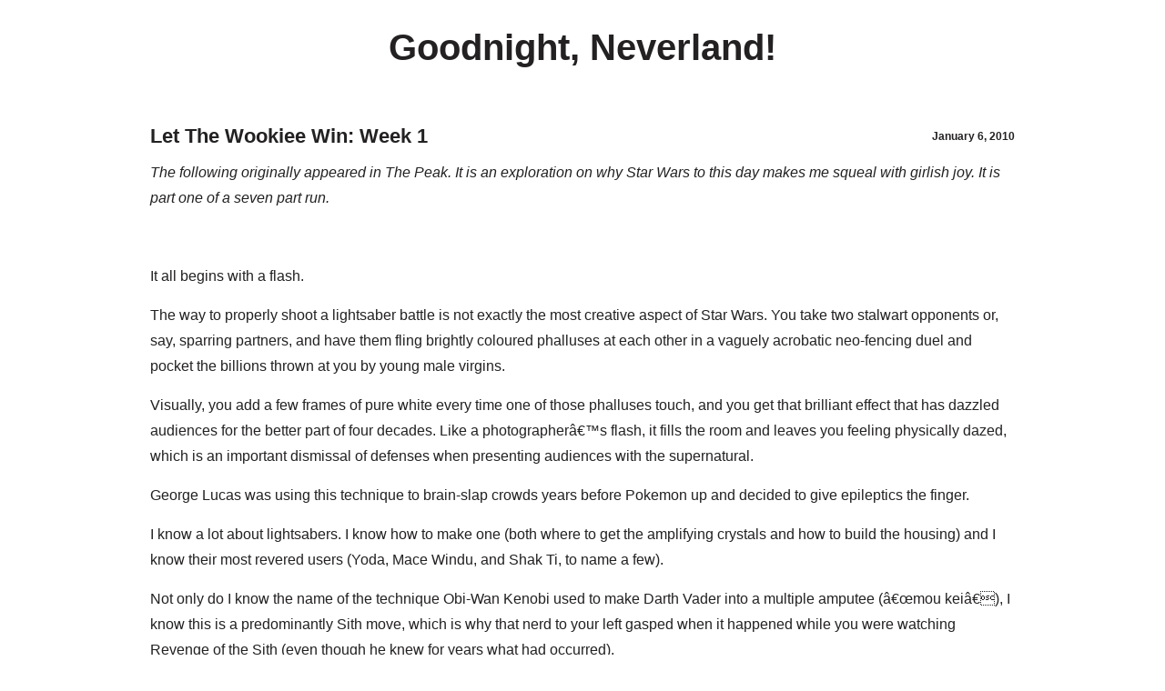

--- FILE ---
content_type: text/html; charset=UTF-8
request_url: http://www.goodnightneverland.com/?tag=dead-poets
body_size: 4425
content:
<!DOCTYPE html PUBLIC "-//W3C//DTD XHTML 1.0 Transitional//EN" "http://www.w3.org/TR/xhtml1/DTD/xhtml1-transitional.dtd">
<html xmlns="http://www.w3.org/1999/xhtml" lang="en-US">
<head profile="http://gmpg.org/xfn/11">
	<title>dead poets | Goodnight, Neverland!</title>
	<meta http-equiv="Content-Type" content="text/html; charset=UTF-8" />	
	<meta name="viewport" content="width=device-width" />
	<link rel="pingback" href="http://www.goodnightneverland.com/xmlrpc.php" />
    <title>dead poets &#8211; Goodnight, Neverland!</title>

<!-- All in One SEO Pack 2.3.5.1 by Michael Torbert of Semper Fi Web Design[-1,-1] -->
<meta name="keywords" itemprop="keywords" content="column,dead poets,let the wookiee win,perpetual virginity,star wars,the peak,wookiee" />

<link rel="canonical" href="http://www.goodnightneverland.com/?tag=dead-poets" />
<!-- /all in one seo pack -->
<link rel="alternate" type="application/rss+xml" title="Goodnight, Neverland! &raquo; Feed" href="http://www.goodnightneverland.com/?feed=rss2" />
<link rel="alternate" type="application/rss+xml" title="Goodnight, Neverland! &raquo; dead poets Tag Feed" href="http://www.goodnightneverland.com/?feed=rss2&#038;tag=dead-poets" />
		<script type="text/javascript">
			window._wpemojiSettings = {"baseUrl":"https:\/\/s.w.org\/images\/core\/emoji\/72x72\/","ext":".png","source":{"concatemoji":"http:\/\/www.goodnightneverland.com\/wp-includes\/js\/wp-emoji-release.min.js?ver=4.5.33"}};
			!function(e,o,t){var a,n,r;function i(e){var t=o.createElement("script");t.src=e,t.type="text/javascript",o.getElementsByTagName("head")[0].appendChild(t)}for(r=Array("simple","flag","unicode8","diversity"),t.supports={everything:!0,everythingExceptFlag:!0},n=0;n<r.length;n++)t.supports[r[n]]=function(e){var t,a,n=o.createElement("canvas"),r=n.getContext&&n.getContext("2d"),i=String.fromCharCode;if(!r||!r.fillText)return!1;switch(r.textBaseline="top",r.font="600 32px Arial",e){case"flag":return r.fillText(i(55356,56806,55356,56826),0,0),3e3<n.toDataURL().length;case"diversity":return r.fillText(i(55356,57221),0,0),a=(t=r.getImageData(16,16,1,1).data)[0]+","+t[1]+","+t[2]+","+t[3],r.fillText(i(55356,57221,55356,57343),0,0),a!=(t=r.getImageData(16,16,1,1).data)[0]+","+t[1]+","+t[2]+","+t[3];case"simple":return r.fillText(i(55357,56835),0,0),0!==r.getImageData(16,16,1,1).data[0];case"unicode8":return r.fillText(i(55356,57135),0,0),0!==r.getImageData(16,16,1,1).data[0]}return!1}(r[n]),t.supports.everything=t.supports.everything&&t.supports[r[n]],"flag"!==r[n]&&(t.supports.everythingExceptFlag=t.supports.everythingExceptFlag&&t.supports[r[n]]);t.supports.everythingExceptFlag=t.supports.everythingExceptFlag&&!t.supports.flag,t.DOMReady=!1,t.readyCallback=function(){t.DOMReady=!0},t.supports.everything||(a=function(){t.readyCallback()},o.addEventListener?(o.addEventListener("DOMContentLoaded",a,!1),e.addEventListener("load",a,!1)):(e.attachEvent("onload",a),o.attachEvent("onreadystatechange",function(){"complete"===o.readyState&&t.readyCallback()})),(a=t.source||{}).concatemoji?i(a.concatemoji):a.wpemoji&&a.twemoji&&(i(a.twemoji),i(a.wpemoji)))}(window,document,window._wpemojiSettings);
		</script>
		<style type="text/css">
img.wp-smiley,
img.emoji {
	display: inline !important;
	border: none !important;
	box-shadow: none !important;
	height: 1em !important;
	width: 1em !important;
	margin: 0 .07em !important;
	vertical-align: -0.1em !important;
	background: none !important;
	padding: 0 !important;
}
</style>
<link rel='stylesheet' id='wpt-twitter-feed-css'  href='http://www.goodnightneverland.com/wp-content/plugins/wp-to-twitter/css/twitter-feed.css?ver=4.5.33' type='text/css' media='all' />
<link rel='stylesheet' id='-style-css'  href='http://www.goodnightneverland.com/wp-content/themes/white-paper/style.css?ver=4.5.33' type='text/css' media='all' />
<link rel='https://api.w.org/' href='http://www.goodnightneverland.com/?rest_route=/' />
<link rel="EditURI" type="application/rsd+xml" title="RSD" href="http://www.goodnightneverland.com/xmlrpc.php?rsd" />
<link rel="wlwmanifest" type="application/wlwmanifest+xml" href="http://www.goodnightneverland.com/wp-includes/wlwmanifest.xml" /> 
<meta name="generator" content="WordPress 4.5.33" />
</head>

<body class="archive tag tag-dead-poets tag-154">


	<div class="main-head">
		<div class="main">
<div class="hdr1">
	            <div class="sidebar-head-1 span2">
	                	            </div>
</div>
			<div class="hdr1">


				<div class="head">
								<h5 class="site-title"><a href="http://www.goodnightneverland.com/">Goodnight, Neverland!</a></h5>
				<h6 class="site-description"></h6>

				</div>
				




				</div>


			</div>
	</div>

		</div>

<div class="main">
	<div class="content-main">   

		<div class="content">
										<div class="post-259 post type-post status-publish format-standard hentry category-stuffiwilladmitiwrote tag-column tag-dead-poets tag-let-the-wookiee-win tag-perpetual-virginity tag-star-wars tag-the-peak tag-wookiee">
			<div class="post-main">
				<h1><a href="http://www.goodnightneverland.com/?p=259">Let The Wookiee Win: Week 1</a> <span><a href="http://www.goodnightneverland.com/?p=259">January 6, 2010</a></span></h1>
				<div class="post">
					<a href="http://www.goodnightneverland.com/?p=259"></a>
					<p><em>The following originally appeared in The Peak. It is an exploration on why Star Wars to this day makes me squeal with girlish joy. It is part one of a seven part run.</em></p>
<p><em><br />
</em></p>
<p>It all begins with a flash.</p>
<p>The way to properly shoot a lightsaber battle is not exactly the most creative aspect of Star Wars. You take two stalwart opponents or, say, sparring partners, and have them fling brightly coloured phalluses at each other in a vaguely acrobatic neo-fencing duel and pocket the billions thrown at you by young male virgins.</p>
<p>Visually, you add a few frames of pure white every time one of those phalluses touch, and you get that brilliant effect that has dazzled audiences for the better part of four decades. Like a photographerâ€™s flash, it fills the room and leaves you feeling physically dazed, which is an important dismissal of defenses when presenting audiences with the supernatural.</p>
<p>George Lucas was using this technique to brain-slap crowds years before Pokemon up and decided to give epileptics the finger.</p>
<p>I know a lot about lightsabers. I know how to make one (both where to get the amplifying crystals and how to build the housing) and I know their most revered users (Yoda, Mace Windu, and Shak Ti, to name a few).</p>
<p>Not only do I know the name of the technique Obi-Wan Kenobi used to make Darth Vader into a multiple amputee (â€œmou keiâ€), I know this is a predominantly Sith move, which is why that nerd to your left gasped when it happened while you were watching Revenge of the Sith (even though he knew for years what had occurred).</p>
<p>I also know that itâ€™s unlikely The Holy Trilogy would have had the same global impact it did without them.</p>
<p>This information serves no real purpose. It wonâ€™t help me seduce a woman, provide for a family, or find gainful employment. But lightsabers are probably one of the most important parts of my life and of the lives of millions around the planet.</p>
<p>A long, long time ago, Robin Williams grabbed his nuts and said poets were way more important than lawyers and doctors. Though he had a lusty preoccupation with Langston Hughes and likely meant that the works of the Western canon were a touch more steeped in value than the Millennium Falcon, the Dead Poet founder was making an excellent point on the value of (dare I say it: pop) culture in a societal landscape that expects such things to be abandoned when entering adulthood.</p>
<p>Though I doubt he expected his students to jump up on a desk and yell â€œO Captain my Captain many Bothans died to bring us this information,â€ the sentiment applies.</p>
<p>Itâ€™s a worldwide flash. A single relative frame against the exorbitantly long reel of time that everyone can see, filling the room and dazzling them in a language of light and sound. Star Wars is an international handshake and an embodiment of our collective thoughts about morality, relationships, and war.</p>
<p>Itâ€™s as accessible to those who have no idea what a Holocron is, as it is to those who have read their share of sapphic Force erotica. If civilization collapsed tomorrow it would still be relevant: its archetypes and lessons are as universal as any Bible, plus Ewoks.</p>
<p>In fact, everything worth knowing, you can learn fromÂ Star Wars.Â And over the coming semester, I aim to prove it.</p>
<div class="more-link"><a href="http://www.goodnightneverland.com/?p=259" title="Let The Wookiee Win: Week 1">Read more...</a></div>
					<span class="entry-comments"><span>Comments Off<span class="screen-reader-text"> on Let The Wookiee Win: Week 1</span></span></span>
					<div class="categories"><div class="tagi">Tags: <a href="http://www.goodnightneverland.com/?tag=column" rel="tag">column</a>, <a href="http://www.goodnightneverland.com/?tag=dead-poets" rel="tag">dead poets</a>, <a href="http://www.goodnightneverland.com/?tag=let-the-wookiee-win" rel="tag">let the wookiee win</a>, <a href="http://www.goodnightneverland.com/?tag=perpetual-virginity" rel="tag">perpetual virginity</a>, <a href="http://www.goodnightneverland.com/?tag=star-wars" rel="tag">star wars</a>, <a href="http://www.goodnightneverland.com/?tag=the-peak" rel="tag">the peak</a>, <a href="http://www.goodnightneverland.com/?tag=wookiee" rel="tag">wookiee</a></div>	Categories: <a href="http://www.goodnightneverland.com/?cat=70" rel="category">Official Works</a></div>
				</div>
			</div> 
			</div> 
			

								<div class="navigation">
							<div class="alignleft"></div>
							<div class="alignright"></div>
						</div>
											</div>
</div>
</div>
<div class="afooter">
	<div class="container">
		<div class="sidebar-box">
		        <!--widgets-->
	        <div class="row">
	            <div class="sidebar-footer1 span2">
	                	            </div>

	            <div class="sidebar-footer2 span2">
	                	            </div>

	            <div class="sidebar-footer3 span2">
	                	            </div>
	        </div>


		</div>
					
		<div class="row">
	            <div class="sidebar-footer4 span2">
	                	            </div>
		</div>


	</div>


</div>

		<div class="footer">
				<div class="footertext">
					Powered by <a href="http://wordpress.org" target="_blank">WordPress</a>. White Paper. <a href="http://justpx.com/" target="_blank">JustPX</a> 
				</div>
				<div class="mlogo">
					<div class="sidebar-footer5 span2">
											</div>
				</div>		
		</div>






	<script type='text/javascript' src='http://www.goodnightneverland.com/wp-includes/js/wp-embed.min.js?ver=4.5.33'></script>
</body>
</html>

--- FILE ---
content_type: text/css
request_url: http://www.goodnightneverland.com/wp-content/themes/white-paper/style.css?ver=4.5.33
body_size: 10089
content:
/*  
 * Theme Name: White Paper
 * Theme URI: http://justpx.com/product/white-paper/
 * Version: 1.9.6
 * Author: JustPX
 * Author URI: http://justpx.com/
 * Description: Light, easy-to-use, functional template White Paper is perfect for personal blogging.
 * White Paper WordPress Theme, Copyright 2015 JustPX
 * White Paper is distributed under the terms of the GNU GPL
 * Tags: white, one-column, translation-ready
 * Text Domain: white-paper
 * License: GNU General Public License v3.0
 * License URI: http://www.gnu.org/copyleft/gpl.html
*/

@charset "utf-8";

*{
	margin:0; 
	padding:0;
}
body{
	background:#fff;
	color: #232122;
	font-family: 'Open Sans',sans-serif;
	font-weight: 400;
}

a{
	color: #232122;
}
a:hover{
	color: #2ab4ed;
}





/* HEADER 
===================================================================*/		
.main{
	width:960px; 
	margin:0 auto;
}	
.main-head{
	margin:0 auto;
}	

.main2{
	border-top: 1px solid #e6e6e6;
	border-bottom: 1px solid #e6e6e6;
}
.main3{
	background: #1f2124;

}


.main4{
	width:960px; 
	margin:0 auto;
	min-height: 30px;
}	

.hdr1{

}
.hdr1::after {
    content: '';
    width: 100%;
    display: inline-block;
}
.hdr1 .sidebar-search{
	margin: 0px 0 20px 0;
	float: right;
}
.hdr1 > div {
    height: 100%;
    float: left;
	min-height: 70px;
}

.head img{
	margin-bottom: 10px;
}
.site-description{
	margin-bottom: 8px;
    text-align: center;
}

.head{
	height:100%;
	padding: 30px 0 0px 0;
	margin:0px 0;
	width: 960px;
	margin-right: 20px;
}
.head a{	
	font-size: 40px;
	text-decoration:none; 
    width: 960px;
    float: left;
    text-align: center;
}	
.head a:hover{	
	font-size: 40px;
	text-decoration:none; 
    width: 960px;
    float: left;
    text-align: center;
}
.head2 {
	font-size: 12px;
	text-decoration:none; 
	margin:0px 10px 0 0;
	list-style-type: none;
	float: left;
}	
.headleft {
	display: inline;
	float: left;
	margin: 10px 0 30px 0;
}
.sidebar-search{
	font-size: 18px;
	
	float: right;
	padding: 13px 0 0 0;
}
.sidebar-menu{
	font-size: 16px;
	
	width: 887px;
	float: right;
}
.sidebar-menu a{
	font-size: 16px;
	
	width: 887px;
	float: right;
}
.search-main{
	margin: 0 0 0 0;
}	
.serch-txt{
	height:23px; 
	background:#fff;
	border:1px solid #888894; 
	width:254px; 
	margin: 0px 8px 0 0;
	padding: 0 0 0 6px;
}
.serch-btn{
	position:relative; 
	top:8px;
	border: 1px solid #888894;
}
.widget-header {
	margin: 0px 0 0px 0;
	float: right;
	width: 70%
}
.head2 {
	float:center;
}	
.head h1 a{
	font-size: 44px;
	font-weight: 400;
	float: left;
	text-align: center;
	width: 330px;
	-webkit-transition: all 0.3s ease-in-out 0s;
	-o-transition: all 0.3s ease-in-out 0s;
 	-moz-transition: all 0.3s ease-in-out 0s;
    -ms-transition: all 0.3s ease-in-out 0s;
    transition: all 0.3s ease-in-out 0s;
}
.head h1 a:hover{
	font-weight: 400;
	float: left;
	text-align: center;
}
.site-title{

}
.head  h4 {
	font-size: 12px;
	text-align: center;
}

/* MENU
===================================================================*/
.main4 div {line-height:1.5em;}

.main4 .responsive-menu{
	display:none;
	padding:12px;
	text-decoration: none;
}
.main4 .responsive-menu:hover{
	background:#3E4156;
	text-decoration:none;
}
.main4 .menu{
	display:block;
	text-align: center;
}
.main4 .menu li{
	display: inline-block;
	position: relative;
	z-index:100;
	text-align: left;
}
.main4 .menu li a {
	display:block;
	text-decoration:none;
	padding:12px 14px;
	-webkit-transition: all 0.3s ease-in-out 0s;
	-o-transition: all 0.3s ease-in-out 0s;
 	-moz-transition: all 0.3s ease-in-out 0s;
    -ms-transition: all 0.3s ease-in-out 0s;
    transition: all 0.3s ease-in-out 0s;
}
.main4 .menu li a:hover, .menu li:hover > a{
}
.main4 .menu ul {
	position: absolute;
	display: none;
	width: 200px;
	z-index: 999;
	top: 44px;
}
.main4 .menu ul li {
	display:block;
}
.main4 .menu ul li a {

	border-left:4px solid #ccc;
	background:#f4f0f0;
	display:block;
}
.main4 .menu ul li a:hover, .menu ul li:hover > a{
	background:#ccc;

	border-left:4px solid #232122;
}

.main4 .menu li:hover > ul{
	display: block;
}
.main4 .menu ul ul {
	left: 200px;
	top: 0px;
}
.main4 .menu ul ul li a{
	background: #f4f0f0;
	border-left:4px solid #ccc;
	top: 0px;
	text-align: left;
}
.main4 .responsive-menu{
	display:none;
	padding:12px;
	text-transform:none;
}
.main4 .responsive-menu:hover{
	text-decoration:none;
	background:#232122;
}
.main4 .menu .current_page_item > a{

}

.main4 .menu li:first-child a{
	padding: 14px 14px 12px 0px;
}

.main4 .menu ul li:first-child a {
	padding: 12px 14px 12px 14px;
}

div.sidebar-head3 > ul {
	margin: 0;
	padding: 0 40px 0 0;
}
.sidebar-head-1 li {
	float: left;
	position: relative;
	list-style-type: none;
}
.sidebar-head3 li {
	float: left;
	position: relative;
	list-style-type: none;
}
.sidebar-head3 li a {

	display: block;
	font-size: 16px;
	padding: 8px 16px 0 16px;
	text-decoration: none;
	display: block;
    -moz-transition: all 300ms ease-in-out 0s;
    -ms-transition: all 300ms ease-in-out 0s;
    -o-transition: all 300ms ease-in-out 0s;
    -webkit-transition: all 300ms ease-in-out 0s;
    transition: all 300ms ease-in-out 0s;
    white-space: normal;
}
.sidebar-head3 li:hover > a,
.sidebar-head3 li a:hover {
}
.sidebar-head3:after {
	clear: both;
}
.sidebar-head3:after {
	content: " ";
	display: table;
}

.sidebar-head3 .current_page_item > a {

}
.sidebar-head3 .sub-menu li {
	display: none;
}
.sidebar-head3 .sub-menu{
	display: none;
}

.sidebar-head3 .children {
	box-shadow: 0px 0px 5px rgba(0, 0, 0, 0.6);
	display: none;
	padding: 0;
	position: absolute;
	left: 0;
	z-index: 999;
	width: 242px;
}
ul.sidebar-head3 ul a,
.sidebar-head3 ul ul a {
	margin: 0;
	text-transform: none;
	line-height:30px;
    display: block;
    -moz-transition: all 300ms ease-in-out 0s;
    -ms-transition: all 300ms ease-in-out 0s;
    -o-transition: all 300ms ease-in-out 0s;
    -webkit-transition: all 300ms ease-in-out 0s;
    transition: all 300ms ease-in-out 0s;
    white-space: normal;
}
ul.sidebar-head3 li:hover > ul,
.sidebar-head3 ul li:hover > ul {
	display: block;
}
.just-switch {
	display: none;
}

.main4 li {
   list-style-type: none;
}


/* CONTENT
===================================================================*/
.content{
	width:960px; 
	float:left; 
	margin:10px 12px 0 0px;
}
.hrsingl{
	border-bottom: 1px dashed #888894;
	margin-bottom: 10px; 
}
p{
	line-height: 1.8em;
}
.post{
	margin: 0 20px 15px 0px;
}		
.post p{
	font-size: 16px;	
	margin: 0 0 15px;

}
.post a{
	text-decoration:underline;
	font-size: 16px;
}	
.post a:hover{
	text-decoration:none;
	font-size: 16px;
}	
.post:after { 
   content: "";
   display: block; 
   clear: both;
}
.wp-post-image{
	float:left; 
	margin:0 15px 15px 0;
}
.post{  
	margin: 0 0px 15px 0px;
}
.post-main {
	border-bottom: 1px solid #232122;
  /* margin: 0px 0 20px 0; */
  /* margin: 0 10px 15px 0px; */
  /* padding: 20px; */

  padding: 5px;
  /* overflow: hidden; */
  /* width: 230px; */
  /* float: left; */
}
.post-main h1{
	font-size: 24px;
	padding: 2px 0 8px 0px; 
	margin: 0 0 5px 0;
}
.post-main h1 a{
	font-size: 22px;
	text-decoration:none;
	padding: 0 0px 0 0;
}
.post-main h1 a:hover{
	font-size: 22px;
	text-decoration:underline;
}	
.post-main h1 span{
	font-size: 12px;
	float: right;
	padding: 6px 0px 0 0;
}
.post-main h1 span a{
	font-size: 12px;
	float: right;
	padding: 0 0px 0 0;
}
.post-main h1 span a:hover{
	font-size: 12px;
	float: right;
	padding: 0 0px 0 0;
}
.post-main h2{
	font-size: 22px;
	padding: 5px 0 8px 0px; 
	margin: 0 0 5px 0;
}
.post-main h2 a{
	font-size: 22px;
	text-decoration:none;
	padding: 0 0px 0 0;
}
.post-main h2 a:hover{
	font-size: 22px;
	text-decoration:underline;
}
.post-main h2 span{
	font-size: 22px;
	float: right;
	padding: 0 0px 0 0;
}

.post-main h3{
	font-size: 20px;
	padding: 5px 0 8px 0px; 
	margin: 0 0 5px 0;
}
.post-main h3 a{
	font-size: 20px;
	text-decoration:none;
	padding: 0 0px 0 0;
}
.post-main h3 a:hover{
	font-size: 20px;
	text-decoration:underline;
}
.post-main h3 span{
	font-size: 20px;
	float: right;
	padding: 0 0px 0 0;
}
.post-main h4{
	font-size: 18px;
	padding: 5px 0 8px 0px; 
	margin: 0 0 5px 0;
}
.post-main h4 a{
	font-size: 18px;
	text-decoration:none;
	padding: 0 0px 0 0;
}
.post-main h4 a:hover{
	font-size: 18px;
	text-decoration:underline;
}
.post-main h4 span{
	font-size: 18px;
	float: right;
	padding: 0 0px 0 0;
}
.post-main h5{
	font-size: 16px;
	padding: 5px 0 8px 0px; 
	margin: 0 0 5px 0;
}
.post-main h5 a{
	font-size:16px;
	text-decoration:none;
	padding: 0 0px 0 0;
}
.post-main h5 a:hover{
	font-size: 16px;
	text-decoration:underline;
}
.post-main h5 span{
	font-size: 16px;
	float: right;
	padding: 0 0px 0 0;
}
.post-main h6{
	font-size: 14px;
	padding: 5px 0 8px 0px; 
	margin: 0 0 5px 0;
}
.post-main h6 a{
	font-size: 14px;
	text-decoration:none;
	padding: 0 0px 0 0;
}
.post-main h6 a:hover{
	font-size: 14px;
	text-decoration:underline;
}
.post-main h6 span{
	font-size: 14px;	
	float: right;
	padding: 0 0px 0 0;
}
.post-main ul{
	margin: 0px;
	list-style-type:square;
	background-repeat: no-repeat;
	font-size: 20px;
}
.post-main ul li{
	list-style-type:square;
	background-repeat: no-repeat;
	background-position: 0px 5px; 
	font-size: 20px;
}
.post-main .tagi {
	font-size: 13px;
	padding: 0 1px 0 0px;
}
.post-main .tagi a{
	font-size: 13px;
	padding: 0 1px 0 0px;
	text-decoration: none;
}
.post-main .tagi a:hover{
	font-size: 13px;
	padding: 0 1px 0 0px;
}
.more-link{
	margin: 10px 0;
}
.nav-previous {
	float: left;
	width: 50%;	
	height: 20px;
	margin: 6px 0 6px 0;
}
.nav-previous a {
	text-decoration:none;
}
.nav-next {
	float: right;
	text-align: right;
	width: 50%;
	height: 20px;
	margin: 6px 0 6px 0;
}
.nav-next a {
	text-decoration:none;
}
															/* navigation */
.navigation{
	text-align:center;
	border:0px !important;
}
.navigation a{
	border:0px !important;
}
.navigation a:hover,
.navigation .current{
	text-decoration:none;
	background:#232324;
}
.navigation .pages{
    border:0px !important;
}
.navigation .alignleft{
	float: left;
}
.navigation .alignright{
	float: right;
}
.navigation .alignright a,
.navigation .alignleft a{
	background:#232122;
	text-decoration:none;
	padding: 10px;
	color:#fff;
}
.navigation .alignright a:hover,
.navigation .alignleft a:hover{
	background:#fff;
	color: #232122;
	text-decoration:none;
	padding: 10px;
}
.categories{
	font: normal 13px sans-serif;
	padding: 4px 0 4px 0;
}
.categories a{
	font: normal 13px sans-serif;
	padding: 4px 0 4px 0;
	text-decoration: none;
}
.categories a:hover{
	font: normal 13px sans-serif;
	padding: 4px 0 4px 0;
	text-decoration: underline;
}
img{
    max-width:100% !important;
    height:auto;
}

a img {
    border: none;
   }

ol{
	list-style-type:decimal;
	margin: 0 0 0 22px;
}

kbd{
	display:inline-block;
	font-size: 11px;
	
	
	line-height:1.4;
}

pre {
	white-space: pre-wrap;  
	white-space: -moz-pre-wrap;  
	white-space: -pre-wrap;      
	white-space: -o-pre-wrap;    
	word-wrap: break-word;       
	background-color: #232324;
	padding: 10px;
	word-wrap: break-word;
	color:#fff;
}  
tt{
	display:inline-block;
	font-size: 11px;
	
	
	line-height:1.4;
}
img.alignnone {
	max-width: 100%;
}
.alignnone {
	max-width: 100%;
}	
hr {
	background-color: #ccc;
	border: 0;
	height: 1px;
	margin-bottom: 10px;
}	
blockquote{
	font-size: 20px;
	margin: 10px;
	padding: 0px;
}
table{
	border-collapse:collapse;
	width: 100%;
}
table, td, th{
	font-size: 16px;	
	border:1px solid #232324;
	padding: 4px;
}
dl {
	font-size: 20px;
	padding: 0 10px;
}
dt{
	font-size: 20px;
	padding: 10px;
}
dd{
	font-size: 20px;
	padding: 0 10px;
}
.date a{

	text-decoration: none;
}
.date a:hover{

	text-decoration: none;
}

/* CONTENT - Comment
===================================================================*/																								
.entry-comments{
	font-size: 13px;
	padding: 0 1px 0 0px;
	float: right;
}
.entry-comments a{
	font-size: 13px;
	padding: 3px 1px 0 0px;
	float: right;
	text-decoration: none;
}
.entry-comments a:hover{
	font-size: 13px;
	padding: 3px 1px 0 0px;
	float: right;
}													
.says{
	font-size: 20px;
	display: none;
}
.comment-awaiting-moderation{
	font-size: 14px;
}
#respond p {
   margin: 10px 0;
}
p.comment-form-author,
p.comment-form-email,
p.comment-form-url {
   display: block;

   margin: 0 10px 0 5px;
   width: 33%;
}
.post-main ul li {
list-style: none;
}
.avatar{
	float: left;
	padding-right: 6px;
	width: 42px;
	height: 42px; 
}
#respond .comment-notes {				/* Your email address will not be published. Required fields are marked */
	display: none;
}
#respond textarea {
	border: 1px solid #232122;
	margin: 4px 0 4px 0;
	padding: 8px 8px 8px 8px;
}
#respond textarea {
	display: block;
	width: 96%;
	background: #fff;
	color: #232122;
}
#respond input[type=text]{
	border: 1px solid #232122;
	margin: 4px 0 4px 0;
	padding: 8px 8px 8px 8px;
}
#respond input[type=text]{
	display: block;
	width: 90%;
	background: #fff;
	color: #232122;
}
#respond .form-allowed-tags {		/* HTML tag del */
	display: none;
}
.comment{
	position: relative;
}
.commentlist .comment{
	list-style-type: none;
	margin: 40px 0;
	padding-left: 20px;
}
.comment .comment-meta {
	font-size: 12px;
	position: absolute;
	right: 1px;
	top: 10px;
}
.comment .comment-meta a{
	font-size: 12px;
}
.comment-reply-link a{
	font-size: 12px;
}
.comment-reply-title{
	display: none;
}
#respond input#submit:hover  {			/* button */
	background: #232122;
	color: #fff;
	font-size: 20px;
	cursor: pointer;
}
#respond input#submit {				/* button */
	border: 1px solid #232122;
	font-size: 20px;
	padding: 6px 6px 6px 6px;
	background:#fff; 
	cursor: pointer;
	color: #232122;
}
.size-auto, 
.size-full,
.size-large,
.size-medium,
.size-thumbnail {
	max-width: 100%;
	height: auto;
}
.bypostauthor{

}
.sticky {
	border-bottom: none;
	border: 1px solid #232122;
	background: #232122;
	color:#fff;
}
.sticky a{
	color:#fff;
}
.sticky a{
	color:#fff;
}

.wp-caption{
	border: 1px solid #232122;
	max-width: 100%;
	padding: 4px 4px 4px 4px;
	text-align: center; 
	margin: 6px;
}
.wp-caption img {
	width: auto;
}
.wp-caption p.wp-caption-text {
	font-size: 16px;
	margin: 0;
	padding: 6px 0 0 0;
}
.wp-caption.alignnone{
	margin: 4px 10px 10px 0px;
}
.wp-caption.alignleft{
	margin: 4px 10px 10px 0px;
}
.wp-caption.alignright{
	margin: 5px 20px 20px 0;
}
.wp-caption-text {
	margin: 0 0 6px;
}
::selection {
	background: #2ab4ed;
}												
.gallery {
	display: block;
	clear: both;
	overflow: hidden;
	margin: 0 auto;
}
.gallery .gallery-item {
	overflow: hidden;
	float: left;
	margin: 0;
	text-align: center;
	list-style: none;
	padding: 0;
}
.gallery .gallery-row {
	display:block;
	clear: both;
	overflow: hidden;
	margin: 0;
}
.gallery .gallery-item img, 
.gallery .gallery-item img.thumbnail {
	max-width: 100%;
	height: auto;
	padding: 1%;
	margin: 0 auto;
}
.gallery-caption {
	margin-left: 0;
}															
.content-main{
	overflow:hidden; 
	padding-bottom: 20px;
	width:100%; 
	margin-top: 20px;
	word-wrap: break-word;
}	

/* Sidebar head1
===================================================================*/
.sidebar-head1{
	float: left;
	width: 48%;
}

.sidebar-head1 .widget{
	margin: 0px;
}
.sidebar-head1 .textwidget{
	padding-top: 4px;
}

.sidebar-head1 li {
  list-style: none;
}

.sidebar-head1 .widget_text{
	
}


/* Sidebar head2
===================================================================*/
.sidebar-head2{
	float: right;
	width: 48%;
	text-align: right;
}

.sidebar-head2 .widget{
	margin: 0px;
}

.sidebar-head2 li {
	float: right;
	list-style: none;
	padding-left: 16px;
	padding-top: 2px;
}
.sidebar-head2 a{
	text-decoration: none;
}

.sidebar-head2 a:hover{
	text-decoration: none;
}

.sidebar-head2 .widget_text{
	
}

/* Sidebar head3
===================================================================*/

.hdr1 .sidebar-head3{
	float: left;
	width: 200px;
	margin-right: 20px;
	text-align: left;
	padding-top: 42px;
}

.sidebar-head3 li {
  list-style: none;
}

.sidebar-head3 .widget{
	margin: 0px;
}

.sidebar-head3 .widget_text h2{
	font-size: 20;
}
.sidebar-head3 .textwidget{
	padding-top: 14px;
}
.sidebar-head3 .widgettitle{
	display: none;
}
.sidebar-head3  .widget_archive,
.sidebar-head3  .widget_calendar,
.sidebar-head3  .widget_categories,
.sidebar-head3  .widget_meta,
.sidebar-head3  .widget_tag_cloud,
.sidebar-head3  .widget_search,
.sidebar-head3  .widget_recent_entries,
.sidebar-head3  .widget_recent_comments,
.sidebar-head3  .rsswidget,
.sidebar-head3  .widget_pages{
	display: none;
}


/* Sidebar head4
===================================================================*/
.hdr1 .sidebar-head4{
	float: right;
	width: 200px;
	text-align: right;
	padding-top: 56px;
	padding-right: 0px;
}

.sidebar-head4 li {
 	list-style: none;
}

.sidebar-head4 .widget{
	margin: 0px;
}

.sidebar-head4 .widget_text{
	
}

.sidebar-head4 h2{
	font-size: 20px;
}


/* Footer 1
===================================================================*/
.sidebar-footer1 {
	float: left;
	width: 230px;
	margin: 20px 0 0px 0;
	padding: 0 20px 10px 0;
	font-size: 16px;
}
.sidebar-footer1 li {
	list-style: none;
}


/* Sidebar Footer footer1 - Widget
===================================================================*/
.sidebar-footer1 .widget_archive a{
	text-decoration:none;

}
.sidebar-footer1 .widget_archive a:hover{
	text-decoration:none;
	margin: 10px;
    -ms-transition: all 250ms ease-in-out 0s;
    -o-transition: all 250ms ease-in-out 0s;
	-moz-transition: all 250ms ease-in-out 0s;
    -webkit-transition: all 250ms ease-in-out 0s;
    transition: all 250ms ease-in-out 0s;
}
.sidebar-footer1 .widget_archive li{
	text-decoration:none;
	padding: 2px;	
	margin-left: 1px;
}
.sidebar-footer1 .widget_pages a{
	text-decoration:none;	
}
.sidebar-footer1 .widget_pages a:hover{
	text-decoration:none;
	margin: 10px;
	-ms-transition: all 250ms ease-in-out 0s;
    -o-transition: all 250ms ease-in-out 0s;
	-moz-transition: all 250ms ease-in-out 0s;
    -webkit-transition: all 250ms ease-in-out 0s;
    transition: all 250ms ease-in-out 0s;
}
.sidebar-footer1 .widget_pages li{
	text-decoration:none;
	padding: 2px;	
	margin-left: 1px;
}

.sidebar-footer1 .serch-txt{
	width: 180px;
	border:1px solid #8f8f8f;
}
.sidebar-footer1 .serch-btn{
	border: 1px solid #8f8f8f;
}
.sidebar-footer1 .widget_categories a{
	text-decoration:none;	
}
.sidebar-footer1 .widget_categories a:hover{
	text-decoration:none;
	margin: 10px;
	-ms-transition: all 250ms ease-in-out 0s;
    -o-transition: all 250ms ease-in-out 0s;
	-moz-transition: all 250ms ease-in-out 0s;
    -webkit-transition: all 250ms ease-in-out 0s;
    transition: all 250ms ease-in-out 0s;
}
.sidebar-footer1 .widget_categories li{
	text-decoration:none;
	padding: 2px;	
	margin-left: 1px;
}
.sidebar-footer1 .widget_recent_entries a{
	text-decoration:none;	
}
.sidebar-footer1 .widget_recent_entries a:hover{
	text-decoration:none;
	margin: 10px;
	-ms-transition: all 250ms ease-in-out 0s;
    -o-transition: all 250ms ease-in-out 0s;
	-moz-transition: all 250ms ease-in-out 0s;
    -webkit-transition: all 250ms ease-in-out 0s;
    transition: all 250ms ease-in-out 0s;
}
.sidebar-footer1 .widget_recent_entries li{
	text-decoration:none;
	padding: 2px;	
	margin-left: 1px;
}
.sidebar-footer1 .widget_recent_comments a{
	text-decoration:none;	
}
.sidebar-footer1 .widget_recent_comments a:hover{
	text-decoration:none;
	margin: 10px;
}
.sidebar-footer1 .widget_recent_comments li{
	text-decoration:none;
	padding: 2px;	
	margin-left: 1px;
}
.sidebar-footer1 .widget_meta a{
	text-decoration:none;	
}
.sidebar-footer1 .widget_meta a:hover{
	text-decoration:none;
	margin: 10px;
	-ms-transition: all 250ms ease-in-out 0s;
    -o-transition: all 250ms ease-in-out 0s;
	-moz-transition: all 250ms ease-in-out 0s;
    -webkit-transition: all 250ms ease-in-out 0s;
    transition: all 250ms ease-in-out 0s;
}
.sidebar-footer1 .widget_meta li{
	text-decoration:none;
	margin-left: 1px;
}


.afooter li{
	line-height: 1.8em;
}

.afooter .menu a:hover{
	text-decoration: none;
}
.afooter .menu ul li:before{
	content: "- "; 
	margin-left: 12px;
}
.afooter .main4 .menu ul li a:hover,.afooter   .menu ul li > a{
	border-left:0px solid #232122;

}
.afooter .main4 .menu ul li a:hover,.afooter  .menu ul li:hover > a{
	border-left:0px solid #232122;
}
.afooter .menu ul li a:hover, .afooter   .menu ul li > a {
    border-left: 0px solid #232122;
}
.afooter .menu ul li a:hover, .afooter  .menu ul li > a:hover {
	border-left: 0px solid #232122;
}
.afooter .menu ul li > a:hover{
	
}
.afooter .sub-menu li:hover{
	
}
.afooter .menu ul li > a:hover{
	
}
.afooter  .menu ul li a:hover,.afooter  .menu ul li:hover > a{

}


.sidebar-footer1 .sci-social-icons li{
	margin:0 0px 0 0 !important;
}
.sidebar-footer1 .sci-social-twitter img{
	margin-right: 15px;
}
.sidebar-footer1 .sci-social-facebook img{
	margin-right: 15px;
}
.sidebar-footer1 .sci-social-google img{
	margin-right: 15px;
}
.sidebar-footer1 .sci-social-youtube img{
	margin-right: 15px;
}
.sidebar-footer1 .widgettitle{
	font-size: 18px;
	padding: 2px 6px 2px 0px;
	margin-bottom: 10px;
}

/* Footer 2
===================================================================*/
.sidebar-footer2 {
	float: left;
	width: 230px;
	padding: 0 20px 10px 0px;
	font-size: 16px;
	margin: 20px 0 0px 0;
}

.sidebar-footer2 li {
	list-style: none;
}
/* Sidebar Footer 2 - Widget
===================================================================*/
.sidebar-footer2 .widget_archive a{
	text-decoration:none;
}
.sidebar-footer2 .widget_archive a:hover{
	text-decoration:none;
	margin: 10px;
    -ms-transition: all 250ms ease-in-out 0s;
    -o-transition: all 250ms ease-in-out 0s;
	-moz-transition: all 250ms ease-in-out 0s;
    -webkit-transition: all 250ms ease-in-out 0s;
    transition: all 250ms ease-in-out 0s;
}
.sidebar-footer2 .widget_archive li{
	text-decoration:none;
	padding: 2px;	
	margin-left: 1px;
}
.sidebar-footer2 .widget_pages a{
	text-decoration:none;	
}
.sidebar-footer2 .widget_pages a:hover{
	text-decoration:none;
	margin: 10px;
	-ms-transition: all 250ms ease-in-out 0s;
    -o-transition: all 250ms ease-in-out 0s;
	-moz-transition: all 250ms ease-in-out 0s;
    -webkit-transition: all 250ms ease-in-out 0s;
    transition: all 250ms ease-in-out 0s;
}
.sidebar-footer2 .widget_pages li{
	text-decoration:none;
	padding: 2px;	
	margin-left: 0px;
}

.sidebar-footer2 .serch-txt{
	width:180px;
	border:1px solid #8f8f8f;
}
.sidebar-footer2 .serch-btn{
	border: 1px solid #8f8f8f;
}
.sidebar-footer2 .widget_categories a{
	text-decoration:none;	
}
.sidebar-footer2 .widget_categories a:hover{
	text-decoration:none;
	margin: 10px;
	-ms-transition: all 250ms ease-in-out 0s;
    -o-transition: all 250ms ease-in-out 0s;
	-moz-transition: all 250ms ease-in-out 0s;
    -webkit-transition: all 250ms ease-in-out 0s;
    transition: all 250ms ease-in-out 0s;
}
.sidebar-footer2 .widget_categories li{
	text-decoration:none;
	padding: 2px;	
	margin-left: 1px;
}
.sidebar-footer2 .widget_recent_entries a{
	text-decoration:none;	
}
.sidebar-footer2 .widget_recent_entries a:hover{
	text-decoration:none;
	margin: 10px;
	-ms-transition: all 250ms ease-in-out 0s;
    -o-transition: all 250ms ease-in-out 0s;
	-moz-transition: all 250ms ease-in-out 0s;
    -webkit-transition: all 250ms ease-in-out 0s;
    transition: all 250ms ease-in-out 0s;
}
.sidebar-footer2 .widget_recent_entries li{
	text-decoration:none;
	padding: 2px;	
	margin-left: 1px;
}
.sidebar-footer2 .widget_recent_comments a{
	text-decoration:none;	
}
.sidebar-footer2 .widget_recent_comments a:hover{
	text-decoration:none;
	margin: 10px;
}
.sidebar-footer2 .widget_recent_comments li{
	text-decoration:none;
	padding: 2px;	
	margin-left: 1px;
}

.sidebar-footer2 .widget_meta a{
	text-decoration:none;	
}
.sidebar-footer2 .widget_meta a:hover{
	text-decoration:none;
	margin: 10px;
	-ms-transition: all 250ms ease-in-out 0s;
    -o-transition: all 250ms ease-in-out 0s;
	-moz-transition: all 250ms ease-in-out 0s;
    -webkit-transition: all 250ms ease-in-out 0s;
    transition: all 250ms ease-in-out 0s;
}
.sidebar-footer2 .widget_meta li{
	text-decoration:none;
	padding: 2px;	
	margin-left: 1px;
}

.sidebar-footer2 .sci-social-icons li{
	margin:0 0px 0 0 !important;
}
.sidebar-footer2 .sci-social-twitter img{
	margin-right: 15px;
}
.sidebar-footer2 .sci-social-facebook img{
	margin-right: 15px;
}
.sidebar-footer2 .sci-social-google img{
	margin-right: 15px;
}
.sidebar-footer2 .sci-social-youtube img{
	margin-right: 15px;
}

.sidebar-footer2 .widgettitle{
	font-size: 18px;
	padding: 2px 6px 2px 0px;
	margin-bottom: 10px;
}

/* Footer 3
===================================================================*/
.sidebar-footer3 {
	float: left;
	width: 460px;
    padding: 0 0px 0 0px;
	font-size: 16px;
	margin: 20px 0 0px 0;
}

.sidebar-footer3 li {
	list-style: none;
}
/* Sidebar Footer 3 - Widget
===================================================================*/
.sidebar-footer3 .widget_archive a{
	text-decoration:none;
}
.sidebar-footer3 .widget_archive a:hover{
	text-decoration:none;
	margin: 10px;
    -ms-transition: all 250ms ease-in-out 0s;
    -o-transition: all 250ms ease-in-out 0s;
	-moz-transition: all 250ms ease-in-out 0s;
    -webkit-transition: all 250ms ease-in-out 0s;
    transition: all 250ms ease-in-out 0s;
}
.sidebar-footer3 .widget_archive li{
	text-decoration:none;
	padding: 2px;	
	margin-left: 1px;
}
.sidebar-footer3 .widget_pages a{
	text-decoration:none;	
}
.sidebar-footer3 .widget_pages a:hover{
	text-decoration:none;
	margin: 10px;
	-ms-transition: all 250ms ease-in-out 0s;
    -o-transition: all 250ms ease-in-out 0s;
	-moz-transition: all 250ms ease-in-out 0s;
    -webkit-transition: all 250ms ease-in-out 0s;
    transition: all 250ms ease-in-out 0s;
}
.sidebar-footer3 .widget_pages li{
	text-decoration:none;
	padding: 2px;	
	margin-left: 0px;
}

.sidebar-footer3 .serch-txt{
	width:180px;
	border:1px solid #8f8f8f;
}
.sidebar-footer3 .serch-btn{
	border: 1px solid #8f8f8f;
}
.sidebar-footer3 .widget_categories a{
	text-decoration:none;	
}
.sidebar-footer3 .widget_categories a:hover{
	text-decoration:none;
	margin: 10px;
	-ms-transition: all 250ms ease-in-out 0s;
    -o-transition: all 250ms ease-in-out 0s;
	-moz-transition: all 250ms ease-in-out 0s;
    -webkit-transition: all 250ms ease-in-out 0s;
    transition: all 250ms ease-in-out 0s;
}
.sidebar-footer3 .widget_categories li{
	text-decoration:none;
	padding: 2px;	
	margin-left: 1px;
}
.sidebar-footer3 .widget_recent_entries a{
	text-decoration:none;	
}
.sidebar-footer3 .widget_recent_entries a:hover{
	text-decoration:none;
	margin: 10px;
	-ms-transition: all 250ms ease-in-out 0s;
    -o-transition: all 250ms ease-in-out 0s;
	-moz-transition: all 250ms ease-in-out 0s;
    -webkit-transition: all 250ms ease-in-out 0s;
    transition: all 250ms ease-in-out 0s;
}
.sidebar-footer3 .widget_recent_entries li{
	text-decoration:none;
	padding: 2px;	
	margin-left: 1px;
}
.sidebar-footer3 .widget_recent_comments a{
	text-decoration:none;	
}
.sidebar-footer3 .widget_recent_comments a:hover{
	text-decoration:none;
	margin: 10px;
}
.sidebar-footer3 .widget_recent_comments li{
	text-decoration:none;
	padding: 2px;	
	margin-left: 1px;
}
.sidebar-footer3 .widget_meta a{
	text-decoration:none;	
}
.sidebar-footer3 .widget_meta a:hover{
	text-decoration:none;
	margin: 10px;
	-ms-transition: all 250ms ease-in-out 0s;
    -o-transition: all 250ms ease-in-out 0s;
	-moz-transition: all 250ms ease-in-out 0s;
    -webkit-transition: all 250ms ease-in-out 0s;
    transition: all 250ms ease-in-out 0s;
}
.sidebar-footer3 .widget_meta li{
	text-decoration:none;
	padding: 2px;	
	margin-left: 1px;
}

.sidebar-footer3 .sci-social-icons li{
	margin:0 0px 0 0 !important;
}
.sidebar-footer3 .sci-social-twitter img{
	margin-right: 15px;
}
.sidebar-footer3 .sci-social-facebook img{
	margin-right: 15px;
}
.sidebar-footer3 .sci-social-google img{
	margin-right: 15px;
}
.sidebar-footer3 .sci-social-youtube img{
	margin-right: 15px;
}
.sidebar-footer3 .widgettitle{
	font-size: 18px;
	padding: 2px 6px 2px 0px;
	margin-bottom: 10px;
}

/* Footer 4
===================================================================*/
.sidebar-footer4 {
	float: left;
	width: 100%;
	padding: 0 0px 0 0px;
	font-size: 16px;
	margin: 20px 0 20px 0;
}

.sidebar-footer4 li {
	list-style: none;
}

/* Sidebar Footer 4 - Widget
===================================================================*/
.sidebar-footer4 .widget_archive a{
	text-decoration:none;

}
.sidebar-footer4 .widget_archive a:hover{
	text-decoration:none;
	margin: 10px;
    -ms-transition: all 250ms ease-in-out 0s;
    -o-transition: all 250ms ease-in-out 0s;
	-moz-transition: all 250ms ease-in-out 0s;
    -webkit-transition: all 250ms ease-in-out 0s;
    transition: all 250ms ease-in-out 0s;
}
.sidebar-footer4 .widget_archive li{
	text-decoration:none;
	padding: 2px;	
	margin-left: 1px;
}
.sidebar-footer4 .widget_pages a{
	text-decoration:none;	
}
.sidebar-footer4 .widget_pages a:hover{
	text-decoration:none;
	margin: 10px;
	-ms-transition: all 250ms ease-in-out 0s;
    -o-transition: all 250ms ease-in-out 0s;
	-moz-transition: all 250ms ease-in-out 0s;
    -webkit-transition: all 250ms ease-in-out 0s;
    transition: all 250ms ease-in-out 0s;
}
.sidebar-footer4 .widget_pages li{
	text-decoration:none;
	padding: 2px;	
	margin-left: 1px;
}

.sidebar-footer4 .serch-txt{
	width:180px;
	border:1px solid #8f8f8f;
}
.sidebar-footer4 .serch-btn{
	border: 1px solid #8f8f8f;
}
.sidebar-footer4 .widget_categories a{
	text-decoration:none;	
}
.sidebar-footer4 .widget_categories a:hover{
	text-decoration:none;
	margin: 10px;
	-ms-transition: all 250ms ease-in-out 0s;
    -o-transition: all 250ms ease-in-out 0s;
	-moz-transition: all 250ms ease-in-out 0s;
    -webkit-transition: all 250ms ease-in-out 0s;
    transition: all 250ms ease-in-out 0s;
}
.sidebar-footer4 .widget_categories li{
	text-decoration:none;
	padding: 2px;	
	margin-left: 1px;
}
.sidebar-footer4 .widget_recent_entries a{
	text-decoration:none;	
}
.sidebar-footer4 .widget_recent_entries a:hover{
	text-decoration:none;
	margin: 10px;
	-ms-transition: all 250ms ease-in-out 0s;
    -o-transition: all 250ms ease-in-out 0s;
	-moz-transition: all 250ms ease-in-out 0s;
    -webkit-transition: all 250ms ease-in-out 0s;
    transition: all 250ms ease-in-out 0s;
}
.sidebar-footer4 .widget_recent_entries li{
	text-decoration:none;
	padding: 2px;	
	margin-left: 1px;
}
.sidebar-footer4 .widget_recent_comments a{
	text-decoration:none;	
}
.sidebar-footer4 .widget_recent_comments a:hover{
	text-decoration:none;
	margin: 10px;
}
.sidebar-footer4 .widget_recent_comments li{
	text-decoration:none;
	padding: 2px;	
	margin-left: 1px;
}
.sidebar-footer4 .widget_meta a{
	text-decoration:none;	
}
.sidebar-footer4 .widget_meta a:hover{
	text-decoration:none;
	margin: 10px;
	-ms-transition: all 250ms ease-in-out 0s;
    -o-transition: all 250ms ease-in-out 0s;
	-moz-transition: all 250ms ease-in-out 0s;
    -webkit-transition: all 250ms ease-in-out 0s;
    transition: all 250ms ease-in-out 0s;
}
.sidebar-footer4 .widget_meta li{
	text-decoration:none;
	padding: 2px;	
	margin-left: 1px;
}

.sidebar-footer4 .sci-social-icons li{
	margin:0 0px 0 0 !important;
}
.sidebar-footer4 .sci-social-twitter img{
	margin-right: 15px;
}
.sidebar-footer4 .sci-social-facebook img{
	margin-right: 15px;
}
.sidebar-footer4 .sci-social-google img{
	margin-right: 15px;
}
.sidebar-footer4 .sci-social-youtube img{
	margin-right: 15px;
}
.sidebar-footer4 .widgettitle{
	font-size: 18px;
	padding: 2px 6px 2px 0px;
	margin-bottom: 10px;
}


/* Sidebar Footer 5
===================================================================*/
.sidebar-footer5{
	float: right;
	width: 470px;

	margin-bottom: 12px;
}


.sidebar-footer5 .widget{

}

.sidebar-footer5 li {
    list-style: none;
}

.sidebar-footer5 .widget_text{
	
}
.sidebar-footer5 .textwidget{
	text-align: right;
}
.sidebar-footer5 .textwidget{
	float: right;
}
.sidebar-footer5 a{
	text-decoration: none;
}

.sidebar-footer5 a:hover{
	text-decoration: none;
}
.sidebar-footer5 .widgettitle {
	font-size: 18px;
	padding: 2px 6px 2px 0px;
	margin-bottom: 10px;
}




/* OTHER
===================================================================*/
.widget {
	margin: 20px 0 10px 0;
}
.widget_meta a{
	line-height: 1.4em;
}
.widget_categories a{
	line-height: 1.4em;
}
.widget_archive a{
	line-height: 1.4em;
}
.alignleft {
	display: inline;
	float: left;
	margin: 0px 12px 4px 0;
}
.aligncenter {
	clear: both;
	display: block;
	margin-left: auto;
	margin-right: auto;
}
.alignright {
	display: inline;
	float: right;
}
.widgettitle{
	margin: 0 0 0px 0;
}

.tagcloud a{
	
	text-decoration: none;
	font-size: 18px;
	margin: 10px;
}						
.tagcloud a:hover{
	
	text-decoration: none;
	font-size: 18px;
	margin: 10px;
}
#wp-calendar {
    border: none;
    margin: 0;
}
#wp-calendar caption {
	padding-bottom: 6px;
	text-align: right;
}
#wp-calendar tbody td:hover {
    background: #e7e7e7;

}
#wp-calendar tbody td a {
    display: block;
    color: #2ab4ed;
}
#wp-calendar tfoot #prev, #wp-calendar tfoot #next {
    padding-top: 6px !important;
}
#wp-calendar tfoot #next {
    text-align: right;
}
#wp-calendar th, #wp-calendar td {
	padding: 3px 3px 2px !important;
    border: none;
}
#wp-calendar thead th {
	padding-bottom: 6px !important;
    text-align: center;
}
#wp-calendar tbody .pad {
    background: none;
}
#wp-calendar tbody td {
    text-align: center;
}
#wp-calendar tbody td a:hover {
    background: #e7e7e7;
}
fieldset{
	border: 0px;
}

.textwidget input[type=email],
.textwidget input[type=url],
.textwidget input[type=tel],
.textwidget input[type=number],
.textwidget input[type=text],
.textwidget textarea{
	width: 230px;
	max-width: 100%;
	-moz-box-sizing: border-box;
	box-sizing: border-box;
}

textarea,
input[type=text],
input[type=email],
input[type=url],
input[type=text_area],
input[type=your-message],
input[type=tel],
input[type=number],
input[type=password]{
	padding: 4px;
}

button,
input[type="button"],
input[type="reset"],
input[type="submit"] {
	border: 1px solid #ccc;
	border-color: #ccc;
	border-radius: 0px;
	background: #e6e6e6;
	
	cursor: pointer;
	font-size: 16px;
	padding: 6px 14px;
	margin-top: 8px;
}

button:hover,
input[type="button"]:hover,
input[type="reset"]:hover,
input[type="submit"]:hover {
    border-color: #d7d7d7;
    background: #d7d7d7;
}
button:active,
input[type="button"]:active,
input[type="reset"]:active,
input[type="submit"]:active,
button:focus,
input[type="button"]:focus,
input[type="reset"]:focus,
input[type="submit"]:focus{
    border-color: #b1b1b1;
    background: #b1b1b1;
    box-shadow: inset 0 -1px 0 rgba(69, 69, 69, 0.4);
}
select,
input,
textarea {
    outline:none;
}

/* FOOTER
===================================================================*/
.container{
	margin: 0 auto;
	width: 960px;
	padding: 0px 0 12px 0;
}
.sidebar-box{
	width: 100%;
}
.afooter{
	margin: 0 auto;
	overflow:hidden; 
}

.afooter2{
	border-top: 1px solid #2F2F2F;
	margin: 0 auto;
	overflow:hidden; 
	width: 100%;
}
.afooter a{
	
	text-decoration: none;
}
.afooter a:hover{
	text-decoration: none;
}
.footer{
	margin: 0 auto;
	width: 960px;
    border-top: 1px solid #232122;
}
.shadow{
	box-shadow: 0 3px 3px rgba(0,0,0,0.2);	
	padding: 1px;
	background: #fff;
}
.footertext{
	font-size: 16px;
	float:left;
	padding: 20px 0 18px 0;
	
}					
.footertext a{
	font-size: 16px;
	text-decoration:none; 
	margin:12px 0px 0 0;
}	
.footertext a:hover{
	font-size: 16px;
	text-decoration:none; 
	margin:20px 0px 0 0;
}
.mlogo{
	float:right;
	padding: 0px 0 0 0;
	min-height: 34px;
}					


.mlogo a{
	font-size: 16px;
	text-decoration:none; 
	margin:12px 0px 0 0;
}		
.mlogo a:hover{
	font-size: 16px;	
	text-decoration:none; 
	margin:12px 0px 0 0;
}	



/* woocommerce
===================================================================*/
.woocommerce-tabs a{

}
.content1{
	font-size: 18px;
}
.content1 a{

}
.woocommerce div.product form.cart{
	margin: 10px 0;
}
.posted_in a{
	text-decoration: none;
}

.woocommerce .related ul.products li.product, 
.woocommerce .related ul li.product, 
.woocommerce .upsells.products ul.products li.product, 
.woocommerce .upsells.products ul li.product, 
.woocommerce-page .related ul.products li.product, 
.woocommerce-page .related ul li.product, 
.woocommerce-page .upsells.products ul.products li.product, 
.woocommerce-page .upsells.products ul li.product {
	width: 32.05% !important;
	margin: 0 14px 7px 0 !important;
}
.content .woocommerce-message{
	border-top: 3px solid #232122;
}
.content .woocommerce-message:before{

}
.woocommerce .shop_table td{
	border: 0px solid #232324;
}
.woocommerce  .shop_table th{
	border: 0px solid #232324;
}
.woocommerce .cart_totals table{
	border: 0px solid #808080;	
}
.woocommerce .cart_totals th{
	border: 0px solid #808080;	
}
.woocommerce .cart_totals td{
	border: 0px solid #808080;	
}
.content1 .page-title{
	display: none;	
}
.content1 .page-description{
	display: none;	
}
ul.products li.product {
	background: #fff;
}
.woocommerce a.added_to_cart,
.woocommerce-page a.added_to_cart,
.content-main .product .product-button,
.product .added_to_cart,
ul.products li.product .button {
	font-size: 14px;
	background-color: #fff;
	padding: 13px!important;
	text-align: center;
	box-shadow: none;
	border: 0px;
	margin-right: 0px!important;
	color:#232122;
}
.product .added_to_cart:hover,
ul.products li.product .button:hover {
	background: #f7f6f7;
	
}
.woocommerce ul.cart_list li img, .woocommerce ul.product_list_widget li img{
	box-shadow:none;
	-webkit-box-shadow:none;
}
.dropdown-cart-button{
	border:0px;
}
.woocommerce ul.products li.product a img, .woocommerce-page ul.products li.product a img {
	box-shadow: none!important;
}
.woocommerce ul.products li.product a:hover  img:hover , .woocommerce-page ul.products li.product a:hover  img:hover {
	box-shadow: 10px;
}


.woocommerce ul.products li.product h3, .woocommerce-page ul.products li.product h3 {
	font-size: 14px!important;
	margin: 0px 6px!important;	
	text-align: center;
	text-decoration: none;
}
.woocommerce ul.products li.product .price, .woocommerce-page ul.products li.product .price {
	font-size: 20px;
	margin: 0px 10px 10px 10px!important;
	font-weight: bold;
}
.woocommerce ul.products li.product .onsale, .woocommerce-page ul.products li.product .onsale{
	margin: 2px 2px 0 0;
}

.woocommerce ul.products li.product a, .woocommerce-page ul.products li.product a{
	width: 278px;
	border-radius: 0px;
}

.woocommerce ul.products li.product .price del{
	display: inline;
}

.content .amount{
	
	font-size: 20px;
}
.content ins{
text-decoration: none;
}
.products span.onsale, .products span.onsale{

}
.woocommerce ul.product_list_widget li a{
	text-decoration: none;
}
.content del .amount{
	font-size: 20px;

}

.products .price {
	text-align: center;
}
ul.payment_methods li{
	list-style-type: none;
}
.content1 .woocommerce-message{
	width: 884px;
}
.woocommerce-ordering{
	padding: 0 2px 0 0; 
}
.woocommerce ul.products li.product, .woocommerce-page ul.products li.product{
	margin: 0px 8px 20px 0px;
}
.woocommerce ul.products li.product:hover, .woocommerce-page ul.products li.product:hover{
	border: 0px solid #ccc;
	box-shadow: 0 0 10px rgba(0,0,0,0.5);
}
.woocommerce-page .products .star-rating{
	display:none !important;
}
.woocommerce ul.products li.product.last, .woocommerce-page ul.products li.product.last{
	margin: 0 0px 64px 0 !important;
	width: 32.05% !important;
}
.woocommerce div.product div.images img{
	box-shadow:none;
	-webkit-box-shadow:none;
}
.woocommerce .woocommerce-ordering select, .woocommerce-page .woocommerce-ordering select{
	margin-right: 0px;
	border-top: 0px;
	border-left: 0px;
	border-right: 0px;
	border-bottom: 1px solid #232122;
    background-color: #fff;
    color:#232122;
}

.screen-reader-text{
	display: none;
}
#searchsubmit{
	padding: 4px !important;
	background: #fff;
	border: 1px solid #A0A0A0;
	cursor: pointer;
}
#s{
	padding: 1px 0 1px 6px !important;
	color:#232122;
	outline:none;
}
.css-cart span{
	background: #232122;
	padding: 0 4px;
}
.css-cart span:hover{
	background: #fff;
	padding: 0 4px;
}

.sidebar-head4 a{
	text-decoration: none;
	
}
.sidebar-head4 a:hover{
	text-decoration: none;
}
.product-categories li{
}
.product-categories a{
	text-decoration: none;
}
.product-categories li:before{
	content: "- ";
}
.product-categories .children{
	margin-left: 14px;
}
.product-categories li:before {
    content: "- "; 
}


.woocommerce ul.products li.first, .woocommerce-page ul.products li.first{

}
.woocommerce-page nav.woocommerce-pagination ul li a{
	line-height: 18px;
}
.woocommerce-page .page-numbers span{
	line-height: 18px;
}
.woocommerce nav.woocommerce-pagination ul li span.current{
	line-height: 18px;
}
.woocommerce-tabs #respond input#submit:hover  {			/* button woocommerce*/
	font-size: 16px;
	cursor: pointer;
}
.woocommerce ul.products li.product, .woocommerce-page ul.products li.product {
  	margin: 0 14px 47px 0 !important;
  	width: 32.05% !important;
}

.woocommerce a.button.added:before{
	display: none;
}
a.added_to_cart.wc-forward {
	display: none;
}

.price {
	margin: 20px 0;
}
.input-text{
	padding: 4px;
}
.woocommerce .widget_price_filter .price_slider_amount .button{
	display:inline-block;
	cursor:pointer;
	border:2px solid #ccc;
	font-size:16px;
	text-decoration:none;
	box-shadow: none;
}
.woocommerce .widget_price_filter .price_slider_amount .button:hover{
	border:2px solid #ccc;
	background: #ccc;
	font-size:16px;
	text-shadow:none; 
}
.dropdown_product_cat{
	width: 228px;
	padding: 4px;

}

.woocommerce .widget_price_filter .ui-slider .ui-slider-handle, .woocommerce-page .widget_price_filter .ui-slider .ui-slider-handle{
	background: -webkit-linear-gradient(#fff,#ccc);
	background: -moz-linear-gradient(center top , #FFF 0%, #ccc 100%) repeat scroll 0% 0% transparent;
}


.cat-parent .children a:before {
    margin-left: 6px;
}


.lens {
	overflow: hidden;
	cursor: pointer;
}

.new-lens img {
	backface-visibility: hidden;
	-webkit-backface-visibility: hidden;
	transition: opacity 1.1s, transform 1.1s;
	-webkit-transition: opacity 1s, -webkit-transform 1.1s;
}

.new-lens:hover img {
	-webkit-transform: scale3d(1.1,1.1,1.1);
	transform: scale3d(1.1,1.1,1.1);
}

.woocommerce .quantity .qty{
	height: 26px;
	outline:none;
}

.woocommerce button.button.alt{
	height: 36px;
	background: -webkit-linear-gradient(#2ab4ed,#2ab4ed);
	background: -moz-gradient(center top,#2ab4ed 0,#2ab4ed 100%);
	background: -moz-linear-gradient(center top,#2ab4ed 0,#2ab4ed 100%);
	text-shadow: 0 -1px 0 rgba(0,0,0,.6);
	border: 1px solid #2ab4ed;
	box-shadow: inset 0 -1px 0 rgba(0,0,0,0.075), inset 0 1px 0 rgba(255,255,255,0.3), 0 1px 2px rgba(0,0,0,0.1);
	outline:none;
}

.woocommerce button.button.alt:hover{
	background: -webkit-linear-gradient(#2ab4ed,#2ab4ed);
	background: -moz-gradient(center top,#2ab4ed 0,#2ab4ed 100%);
	background: -moz-linear-gradient(center top,#2ab4ed 0,#2ab4ed 100%);
	text-shadow: 0 -1px 0 rgba(0,0,0,.6);
	border: 1px solid #2ab4ed;
	box-shadow: inset 0 -1px 0 rgba(0,0,0,0.075), inset 0 1px 0 rgba(255,255,255,0.3), 0 1px 2px rgba(0,0,0,0.1);
	outline:none;
}

.woocommerce button.button.alt:active{
	-webkit-box-shadow:inset 0 1px 9px 0 rgba(0,0,0,0.6);
	-moz-box-shadow:inset 0 1px 9px 0 rgba(0,0,0,0.6);
	box-shadow:inset 0 1px 9px 0 rgba(0,0,0,0.6);
	background: -webkit-linear-gradient(#fff,#fff);
	outline:none;
}
mark{
	background-color: #fff;
    color: #232122;
}
.woocommerce a.remove{
	display:block;
	font-size:1.5em;
	height:1em;
	width:1em;
	text-align:center;
	line-height:1;
	border-radius:100%;
	color:#232122!important;
	text-decoration:none;
	font-weight:700;
	border:0
}
.woocommerce a.remove:hover{
	color:#fff!important;
	background:#2ab4ed;
}
.woocommerce div.product .woocommerce-tabs ul.tabs li:before, .woocommerce div.product .woocommerce-tabs ul.tabs li:after{
	display: none!important;
}
.search-field{
	padding: 7px 6px 6px 6px;
	margin: 10px 0;
}
.woocommerce-cart table.cart td.actions .coupon .input-text{
	height: 36px;
	background-color: #fff;
}
.order-total .amount,
.shipping td,
.cart-subtotal .amount{
	float: right;
}
.woocommerce table.shop_table{
	border: 1px solid rgba(0,0,0,.1);
}



.widget {
	margin: 20px 0 0px 0;
}
.widgettitle{
	font-size: 22px;
	text-decoration:none;
	padding: 0 0px 0 0;
	margin-bottom: 10px;
}
.widget a {
	text-decoration: none;
}
.widget a:hover {
	text-decoration: none;
}

.sidebar-left {
	float: left;
	width: 240px;
	margin-right: 0px;
	padding: 0 15px 0 0;
}

.sidebar-left li {
	list-style: none;
}

.sidebar-center {
	float: left;
	width: 250px;
	padding: 0 15px 0 15px;
}


.sidebar-center li {
	list-style: none;
}

.sidebar-right {
	width: 425px;
	float: left;
}

.sidebar-right li {
	list-style: none;
}

.sidebar-left .menu a:hover,
.sidebar-center .menu a:hover,
.sidebar-right .menu a:hover {
	text-decoration: none;
}
.menu ul li:before{
	content: "- "; 
	margin-left: 12px;
}
.menu ul li a:hover, .menu ul li > a{
	background:#fff;
	border-left:0px solid #33a9d9;
}

.menu ul li a:hover, .menu ul li:hover > a{
	background:#fff;
	border-left:0px solid #33a9d9;
}							/* menu end */

::-webkit-scrollbar {
	width: 12px;
	background: #fff;
    }
::-webkit-scrollbar-thumb {
    background: #232122;
}
textarea,
.select2-container .select2-choice {
	background: #fff;
	border: 1px solid #232122;
	color: #232122;
}
input{
	background: #fff;
	color: #232122;
}
.woocommerce-checkout #payment {
    border-radius: 5px;
}
.woocommerce div.product .woocommerce-tabs ul.tabs:before{
	border-bottom: 1px solid #232122;
}
.woocommerce div.product .woocommerce-tabs ul.tabs li{
	border: 1px solid #232122;
    background-color: #232122;
    background: #4E4E4E;
    border-bottom-color: #232122;
}
.woocommerce div.product .woocommerce-tabs ul.tabs li a{
	color: #fff;
}
.woocommerce div.product .woocommerce-tabs ul.tabs li.active {

}
.woocommerce div.product .woocommerce-tabs ul.tabs li.active a{
	color: #232122;
}
.woocommerce #respond input#submit.alt, .woocommerce a.button.alt, .woocommerce button.button.alt, .woocommerce input.button.alt {
    background-color: #2ab4ed;
    color: #fff;
}
.woocommerce #respond input#submit.alt:hover, .woocommerce a.button.alt:hover, .woocommerce button.button.alt:hover, .woocommerce input.button.alt:hover{
	background-color: #dad8da;
    color: #515151;
}
.woocommerce-cart .cart-collaterals .cart_totals tr td, .woocommerce-cart .cart-collaterals .cart_totals tr th{
	border-top: 1px solid #232122;
}
.woocommerce #respond input#submit, .woocommerce a.button, .woocommerce button.button, .woocommerce input.button{
	color: #fff;
    background-color: #2ab4ed;
}
.woocommerce-cart table.cart td.actions .coupon .input-text{
	border: 1px solid #232122;
}
.woocommerce .woocommerce-info{
	border-top-color: #232122;
}
.woocommerce .woocommerce-info:before {
    color: #232122;
}
.woocommerce .woocommerce-error, .woocommerce .woocommerce-info, .woocommerce .woocommerce-message{

}
.woocommerce .woocommerce-message:before {
    content: "\e015";

}
.woocommerce table.shop_table td {
    border-top: 1px solid #232122;
}
.woocommerce table.cart td.actions , 
.woocommerce-page table.cart td.actions {
	padding-top: 20px;
}
.woocommerce table.shop_table {
    border: 1px solid #232122;
}





/* RESPONSIVE
===================================================================*/
.row { margin-bottom: 0px }

[class*="span"]{
	float: left;
	display: inline;
}

@media only screen and (max-width: 1020px) {
	.menu ul {top:30px;}
	.menu li a{padding:8px 16px ;}
	.main4{width: 740px;}
	.container {width: 740px;}
	.footer{width: 740px;}
	.sidebar-footer1{padding: 0px 15px 0px 0px;}
	.sidebar-footer2{padding: 0px 0px 0px 15px;}
	.sidebar-footer3{padding: 0px 30px 0px 0px;}
	.sidebar-footer4{padding: 0px 0px 0px 0px;}
	.post-main{width:730px}
	.sidebar-footer4 .menu{width:739px; }
	.sidebar-right1 .menu{width:740px; }
	.span3 { width: 740px } 
	.sidebar-right1 .serch-txt{width: 180px;}
	.sidebar-footer1 .serch-txt{width: 310px}
	.sidebar-footer2 .serch-txt{width: 310px}
	.sidebar-footer3 .serch-txt{width: 310px}
	.sidebar-footer4 .serch-txt{width: 310px}
	.woocommerce ul.products li.product {width: 47% !important;clear: none!important;}
	.woocommerce ul.products li.product.last, .woocommerce-page ul.products li.product.last{margin: 0 14px 47px 0 !important;width: 47% !important;}
	.hdr1 .sidebar-head3{padding-top: 18px;float: right;margin-right: 0px; padding-bottom: 14px;}
	.hdr1 .sidebar-head4{padding-top: 10px;width: 160px;text-align: right;padding-bottom: 14px;}
	.sidebar-head3 .textwidget,.hdr1 .sidebar-head3,.sidebar-head3 li{text-align: right;float: right;}
	.sidebar-footer5 .textwidget{text-align: left;float: left;}.sidebar-footer5{width: 740px}
	.woocommerce ul.products li.product a, .woocommerce-page ul.products li.product a {   width: 316px;   border-radius: 0px;
}
	.hdr1 > div{min-height: 30px;}
	.content{width: 740px;margin: 10px 10px 0 0px;}
	.main { width: 740px;}
	.span1 { width: 740px } 
	.span2 { width: 740px } 
	.commentmetadata{ display:none;	}
	p.comment-form-author, p.comment-form-email, p.comment-form-url{width: 100%;}
	#respond textarea {	width: 90%;	}
	#respond input[type=text]{	width: 90%;	}
	.woocommerce-message{width: 410px}
	.woocommerce .col2-set .col-1,
	.woocommerce-page .col2-set .col-1,
	.woocommerce .col2-set .col-2,
	.woocommerce-page .col2-set .col-2,
	.woocommerce form .form-row-first,
	.woocommerce form .form-row-last,
	.woocommerce-page form .form-row-first,
	.woocommerce-page form .form-row-last {
    float: none;
    width: 100%;
	}
	.woocommerce .related ul.products li.product, 
	.woocommerce .related ul li.product, 
	.woocommerce .upsells.products ul.products li.product, 
	.woocommerce .upsells.products ul li.product, 
	.woocommerce-page .related ul.products li.product, 
	.woocommerce-page .related ul li.product, 
	.woocommerce-page .upsells.products ul.products li.product, 
	.woocommerce-page .upsells.products ul li.product {
		width: 47% !important;
		margin: 0 8px 47px 0 !important;
	}
	.main4 .menu ul li a{padding-left: 40px;}
	.main4 .menu{display:none;}
	.main4 .responsive-menu{display:block;}
	.main4 nav{margin:0; background:none;}
	.main4 .menu li{display:block;	margin:0;}
	.main4 .menu li a {
		background:#fff;
		border-top:1px solid #ccc;
		border-left:4px solid #fff;
	}
	.main4 .menu li a:hover, 
	.main4 .menu li:hover > a{
		background:#f0f0f0;
		border-left:4px solid #ccc;
	}

	.main4 .menu ul {
		display:block;
		position:relative;
		top:0;
		left:0;
		width:100%;
	}

	.main4 .menu ul ul {
		left:0px;
		top:0px;
		right: 0px;
	}

	.main4 .menu ul li:first-child a {padding: 12px 14px 12px 38px;}
	.main4 .menu li:first-child a {padding: 12px 14px 12px 14px;}
}


@media only screen and (max-width: 760px) {
	.main4 .menu li:first-child a {padding: 12px 14px 12px 12px;}
	.main4{width: 462px;}
	.responsive-menu{margin-top: 0px;width: 438px;}
	.container {width: 460px;}
	.content{width: 460px}
	.footer{width: 460px;}
	.sidebar-footer1{padding: 0px 0px 0px 0px;}
	.sidebar-footer2{padding: 0px 0px 0px 0px;}
	.sidebar-footer3{padding: 0px 0px 0px 0px;}
	.sidebar-footer4{ padding: 0 0px 0px 0px;}
	.post-main{width:440px;margin-left: 6px;}
	.head a,.head a:hover  {   width: 462px;   text-align: center;}
	.sidebar-head3 .textwidget, .hdr1 .sidebar-head3, .sidebar-head3 li{ width: 440px; text-align: center;}
	.woocommerce ul.products li.product {width: 46% !important;}
	.woocommerce ul.products li.product.last, .woocommerce-page ul.products li.product.last{margin: 0 14px 47px 0 !important;width: 46% !important;}
	.woocommerce ul.products li.product a, .woocommerce-page ul.products li.product a {    width: 176px;}
	.sidebar-right1 .menu{width:300px; }
	.span3 { width: 300px } 
	.sidebar-right1 .serch-txt{width: 390px;}
	.sidebar-footer1 .serch-txt{width: 390px}
	.sidebar-footer2 .serch-txt{width: 390px}
	.sidebar-footer3 .serch-txt{width: 390px}
	.sidebar-footer4 .serch-txt{width: 390px}
	.hdr1 .sidebar-head3{float: left;}
    .hdr1 {height: auto;}
    .hdr1 .sidebar-head4{padding-top: 0px;width: 440px;text-align: center;padding-bottom: 14px;}
    .hdr1 > div,
	.main { width: 450px;}
	.span1 {	width: 300px } 
	.span2 { width: 440px;margin-left: 2px; }
	.sidebar-footer5{width: 440px;}
	.sidebar-right1 { width: 440px; margin-left: 2px; } 
	.serch-txt{width: 242px}
	.sidebar-center {padding: 0px 0px 0px 0px;}
	.commentmetadata{ display:none;	}
	#respond textarea {	width: 90%;	}
	#respond input[type=text]{width: 90%;}
	.mlogo {float: left;padding: 10px 0 0 0;}
	.woocommerce-message{width: 420px}
	.woocommerce .related ul.products li.product, 
	.woocommerce .related ul li.product, 
	.woocommerce .upsells.products ul.products li.product, 
	.woocommerce .upsells.products ul li.product, 
	.woocommerce-page .related ul.products li.product, 
	.woocommerce-page .related ul li.product, 
	.woocommerce-page .upsells.products ul.products li.product, 
	.woocommerce-page .upsells.products ul li.product {
		width: 46% !important;
		margin: 0 8px 47px 0 !important;
	}
	.woocommerce-page table.shop_table,	.woocommerce-page table.shop_table td,	.woocommerce-page table.shop_table th,	.woocommerce-page table.shop_table thead,
	.woocommerce-page table.shop_table tbody,	.woocommerce-page table.shop_table tr {	display: block;	}
	.woocommerce-page table.shop_table { border: none;}
	.woocommerce-page table.shop_table td {
	    border: 1px solid #ccc;
	    position: relative;
	    padding-left: 32% !important;
	}
	.woocommerce-page table.shop_table thead tr {  position: absolute;  top: -9999px;   left: -9999px;}
	.woocommerce-page table.shop_table td.product-spacer {
	    border-
	    height: 12px;
	}
	.woocommerce-page table.shop_table td:before {
	    position: absolute;
		white-space: nowrap;
	    padding-right: 12px;
	    top: 8px;
	    left: 8px;
	    width: 24%;
	}
	.woocommerce-page table.shop_table td.product-thumbnail:before {
	    content: "Image";
	}
	.woocommerce-page table.shop_table td.product-subtotal:before {
	    content: "Subtotal";
	}
	.woocommerce-page table.shop_table td.product-name:before {
	    content: "Product";
	}
	.woocommerce-page table.shop_table td.product-price:before {
	    content: "Price";
	}
	.woocommerce-page table.shop_table td.product-quantity:before {
	    content: "Quanitity";
	}
	.woocommerce-page table.shop_table td.product-total:before {
	    content: "Total";
	}
	.woocommerce-page table.shop_table td.product-remove:before {
	    content: "Delete";
	}
	.woocommerce .quantity,
	.woocommerce #content .quantity,
	.woocommerce-page .quantity,
	.woocommerce-page #content .quantity {
	    margin: 0;
	}
	.woocommerce-page table.cart td.actions .button.alt,
	.woocommerce-page #content table.cart td.actions .button.alt {
	    float: left;
	    margin-top: 12px;
	}
	.woocommerce-page table.cart td.actions div,
	.woocommerce-page table.cart td.actions input,
	.woocommerce-page #content table.cart td.actions div,
	.woocommerce-page #content table.cart td.actions input {
	    margin-bottom: 12px;
	}
	.woocommerce-page table.cart td.actions,
	.woocommerce-page #content table.cart td.actions {
	    text-align: left;
	    border:0;
	    padding-left: 8px !important;
	}
	.woocommerce-page .cart-collaterals .cart_totals th,
	.woocommerce-page .cart-collaterals .cart_totals td {
	    border:0 !important;
	}
	.woocommerce-page .cart-collaterals .cart_totals {
	    float: left;
	    width: 100%;
	    text-align: left;
	}
	.woocommerce-page .cart-collaterals .cart_totals table tr.shipping td,
	.woocommerce-page .cart-collaterals .cart_totals table tr.cart-subtotal td,
	.woocommerce-page .cart-collaterals .cart_totals table tr.total td {
	    padding-left: 8px !important;
	}
	.woocommerce-page table.shop_table tr.total td,
	.woocommerce-page table.shop_table tr.shipping td,
	.woocommerce-page table.shop_table tr.cart-subtotal td,
	.woocommerce-page table.shop_table.order_details tfoot th,
	.woocommerce-page table.shop_table.order_details tfoot td {
	    padding-left: 8px !important;
	    border:0 !important;
	}
	.woocommerce-page table.shop_table tbody {
	    padding-top: 12px;
	}
	#content table.cart td.actions .button,
	.woocommerce table.cart td.actions input,
	.woocommerce table.cart td.actions .button,
	.woocommerce table.cart td.actions .input-text,
	.woocommerce-page table.cart td.actions .button,
	.woocommerce #content table.cart td.actions input,
	.woocommerce-page table.cart td.actions .input-text,
	.woocommerce-page #content table.cart td.actions input,
	.woocommerce #content table.cart td.actions .input-text,
	.woocommerce-page #content table.cart td.actions .button,
	.woocommerce-page #content table.cart td.actions .input-text,
	.woocommerce-page table.cart td.actions input {
	    width: 100%;
	}
	#content table.cart td.actions .coupon .button,
	.woocommerce table.cart td.actions .coupon input,
	.woocommerce table.cart td.actions .coupon .button,
	.woocommerce table.cart td.actions .coupon .input-text,
	.woocommerce-page table.cart td.actions .coupon .button,
	.woocommerce #content table.cart td.actions .coupon input,
	.woocommerce-page table.cart td.actions .coupon .input-text,
	.woocommerce-page #content table.cart td.actions .coupon input,
	.woocommerce #content table.cart td.actions .coupon .input-text,
	.woocommerce-page #content table.cart td.actions .coupon .button,
	.woocommerce-page #content table.cart td.actions .coupon .input-text,
	.woocommerce-page table.cart td.actions .coupon input {
	    width: 48%;
	}
	#content table.cart td.actions .coupon,
	.woocommerce table.cart td.actions .coupon,
	.woocommerce-page #content table.cart td.actions .coupon,
	.woocommerce-page table.cart td.actions .coupon {
	    margin-top: 26px;
	}

	#content table.cart td.actions .coupon .input-text,
	.woocommerce table.cart td.actions .coupon .input-text,
	.woocommerce-page #content table.cart td.actions .coupon .input-text,
	.woocommerce-page table.cart td.actions .coupon .input-text {
	    margin-bottom: 18px;
	}
	.woocommerce .col2-set .col-1,
	.woocommerce .col2-set .col-2,
	.woocommerce-page .col2-set .col-1,
	.woocommerce-page .col2-set .col-2,
	.woocommerce form .form-row-first,
	.woocommerce form .form-row-last,
	.woocommerce-page form .form-row-first,
	.woocommerce-page form .form-row-last {
		width: 100%;
	    float: none;
	}
	.woocommerce .cart-collaterals .cross-sells,
	.woocommerce-page .cart-collaterals .cross-sells {
	    display: none;
	}
	.woocommerce .order_details,
	.woocommerce .order_details ul,
	.woocommerce-page .order_details ul,
	.woocommerce-page .order_details {
	    padding:0;
	}
	.woocommerce .order_details li,
	.woocommerce-page .order_details li {
	    clear: left;
	    margin-bottom: 12px;
	    border:0;
	}
}


@media only screen and (max-width: 470px) {
	.main4{width: 298px;}
	.responsive-menu{margin-top: 0px;width: 274px;}
	.container {width: 290px;}
	.content{width: 290px}
	.footer{width: 290px;}

	.sidebar-footer1{padding: 0px 0px 0px 0px;}
	.sidebar-footer2{padding: 0px 0px 0px 0px;}
	.sidebar-footer3{padding: 0px 0px 0px 0px;}
	.sidebar-footer4{ padding: 0 0px 0px 0px;}
	.post-main{width:270px;margin-left: 0px;}
	.head a, .head a:hover {width: 298px;}
	.hdr1 .sidebar-head3{width: 290px;}
	.woocommerce ul.products li.product a, .woocommerce-page ul.products li.product a{width: 238px;}
	.woocommerce ul.products li.product {width: 98% !important;min-height: 430px;}
	.woocommerce ul.products li.product.last, .woocommerce-page ul.products li.product.last{margin: 0 14px 47px 0 !important;width: 98% !important;}
	.sidebar-footer4 .menu{width:299px; }
	.woocommerce ul.products li.product a, .woocommerce-page ul.products li.product a{width: 176px;}
	.sidebar-right1 .menu{width:290px; }
	.sidebar-head3 .textwidget, .hdr1 .sidebar-head3, .sidebar-head3 li{ width: 290px; text-align: center;}
	.span3 { width: 290px } 
	.sidebar-right1 .serch-txt{width: 240px;}
	.sidebar-footer1 .serch-txt{width: 240px}
	.sidebar-footer2 .serch-txt{width: 240px}
	.sidebar-footer3 .serch-txt{width: 240px}
	.sidebar-footer4 .serch-txt{width: 240px}
	p.comment-form-author, p.comment-form-email, p.comment-form-url{width: 270px;}
	.hdr1 .sidebar-head3{float: left;}
    .hdr1 {height: auto;}
    .hdr1 .sidebar-head4{padding-top: 0px;width: 280px;text-align: center;padding-bottom: 14px;}
    .hdr1 > div,
	.main { width: 296px;}
	.span1 {width: 290px;} 
	.span2 {width: 282px;margin-left: 2px;}
	.sidebar-footer5{width: 282px;}
	.sidebar-right1 { width: 292px; margin-left: 2px; } 
	.serch-txt{width: 242px}
	.sidebar-center {padding: 0px 0px 0px 0px;}
	.commentmetadata{ display:none;	}
	#respond textarea {	width: 90%;	}
	#respond input[type=text]{width: 90%;}
	.mlogo {float: left;padding: 10px 0 0 0;}
	.woocommerce-page div.product .woocommerce-tabs ul.tabs li{display: none;}
	.woocommerce-message{width: 290px}
	.woocommerce .related ul.products li.product, 
	.woocommerce .related ul li.product, 
	.woocommerce .upsells.products ul.products li.product, 
	.woocommerce .upsells.products ul li.product, 
	.woocommerce-page .related ul.products li.product, 
	.woocommerce-page .related ul li.product, 
	.woocommerce-page .upsells.products ul.products li.product, 
	.woocommerce-page .upsells.products ul li.product {
		width: 98% !important;
		margin: 0 8px 47px 0 !important;
	}
	.woocommerce ul.products li.product:nth-child(2n), .woocommerce-page ul.products li.product:nth-child(2n){float:left;}
	.woocommerce-page table.shop_table,	.woocommerce-page table.shop_table td,	.woocommerce-page table.shop_table th,	.woocommerce-page table.shop_table thead,
	.woocommerce-page table.shop_table tbody,	.woocommerce-page table.shop_table tr {	display: block;	}
	.woocommerce-page table.shop_table { border: none;}
	.woocommerce-page table.shop_table td {
	    border: 1px solid #ccc;
	    position: relative;
	    padding-left: 32% !important;
	}
	.woocommerce-page table.shop_table thead tr {  position: absolute;  top: -9999px;   left: -9999px;}
	.woocommerce-page table.shop_table td.product-spacer {
	    border-
	    height: 12px;
	}
	.woocommerce-page table.shop_table td:before {
	    position: absolute;
		white-space: nowrap;
	    padding-right: 12px;
	    top: 8px;
	    left: 8px;
	    width: 24%;
	}
	.woocommerce-page table.shop_table td.product-thumbnail:before {
	    content: "Image";
	}
	.woocommerce-page table.shop_table td.product-subtotal:before {
	    content: "Subtotal";
	}
	.woocommerce-page table.shop_table td.product-name:before {
	    content: "Product";
	}
	.woocommerce-page table.shop_table td.product-price:before {
	    content: "Price";
	}
	.woocommerce-page table.shop_table td.product-quantity:before {
	    content: "Quanitity";
	}
	.woocommerce-page table.shop_table td.product-total:before {
	    content: "Total";
	}
	.woocommerce-page table.shop_table td.product-remove:before {
	    content: "Delete";
	}
	.woocommerce .quantity,
	.woocommerce #content .quantity,
	.woocommerce-page .quantity,
	.woocommerce-page #content .quantity {
	    margin: 0;
	}
	.woocommerce-page table.cart td.actions .button.alt,
	.woocommerce-page #content table.cart td.actions .button.alt {
	    float: left;
	    margin-top: 12px;
	}
	.woocommerce-page table.cart td.actions div,
	.woocommerce-page table.cart td.actions input,
	.woocommerce-page #content table.cart td.actions div,
	.woocommerce-page #content table.cart td.actions input {
	    margin-bottom: 12px;
	}
	.woocommerce-page table.cart td.actions,
	.woocommerce-page #content table.cart td.actions {
	    text-align: left;
	    border:0;
	    padding-left: 8px !important;
	}
	.woocommerce-page .cart-collaterals .cart_totals th,
	.woocommerce-page .cart-collaterals .cart_totals td {
	    border:0 !important;
	}
	.woocommerce-page .cart-collaterals .cart_totals {
	    float: left;
	    width: 100%;
	    text-align: left;
	}
	.woocommerce-page .cart-collaterals .cart_totals table tr.shipping td,
	.woocommerce-page .cart-collaterals .cart_totals table tr.cart-subtotal td,
	.woocommerce-page .cart-collaterals .cart_totals table tr.total td {
	    padding-left: 8px !important;
	}
	.woocommerce-page table.shop_table tr.total td,
	.woocommerce-page table.shop_table tr.shipping td,
	.woocommerce-page table.shop_table tr.cart-subtotal td,
	.woocommerce-page table.shop_table.order_details tfoot th,
	.woocommerce-page table.shop_table.order_details tfoot td {
	    padding-left: 8px !important;
	    border:0 !important;
	}
	.woocommerce-page table.shop_table tbody {
	    padding-top: 12px;
	}
	#content table.cart td.actions .button,
	.woocommerce table.cart td.actions input,
	.woocommerce table.cart td.actions .button,
	.woocommerce table.cart td.actions .input-text,
	.woocommerce-page table.cart td.actions .button,
	.woocommerce #content table.cart td.actions input,
	.woocommerce-page table.cart td.actions .input-text,
	.woocommerce-page #content table.cart td.actions input,
	.woocommerce #content table.cart td.actions .input-text,
	.woocommerce-page #content table.cart td.actions .button,
	.woocommerce-page #content table.cart td.actions .input-text,
	.woocommerce-page table.cart td.actions input {
	    width: 100%;
	}
	#content table.cart td.actions .coupon .button,
	.woocommerce table.cart td.actions .coupon input,
	.woocommerce table.cart td.actions .coupon .button,
	.woocommerce table.cart td.actions .coupon .input-text,
	.woocommerce-page table.cart td.actions .coupon .button,
	.woocommerce #content table.cart td.actions .coupon input,
	.woocommerce-page table.cart td.actions .coupon .input-text,
	.woocommerce-page #content table.cart td.actions .coupon input,
	.woocommerce #content table.cart td.actions .coupon .input-text,
	.woocommerce-page #content table.cart td.actions .coupon .button,
	.woocommerce-page #content table.cart td.actions .coupon .input-text,
	.woocommerce-page table.cart td.actions .coupon input {
	    width: 48%;
	}
	#content table.cart td.actions .coupon,
	.woocommerce table.cart td.actions .coupon,
	.woocommerce-page #content table.cart td.actions .coupon,
	.woocommerce-page table.cart td.actions .coupon {
	    margin-top: 26px;
	}

	#content table.cart td.actions .coupon .input-text,
	.woocommerce table.cart td.actions .coupon .input-text,
	.woocommerce-page #content table.cart td.actions .coupon .input-text,
	.woocommerce-page table.cart td.actions .coupon .input-text {
	    margin-bottom: 18px;
	}
	.woocommerce .col2-set .col-1,
	.woocommerce .col2-set .col-2,
	.woocommerce-page .col2-set .col-1,
	.woocommerce-page .col2-set .col-2,
	.woocommerce form .form-row-first,
	.woocommerce form .form-row-last,
	.woocommerce-page form .form-row-first,
	.woocommerce-page form .form-row-last {
		width: 100%;
	    float: none;
	}
	.woocommerce .cart-collaterals .cross-sells,
	.woocommerce-page .cart-collaterals .cross-sells {
	    display: none;
	}
	.woocommerce .order_details,
	.woocommerce .order_details ul,
	.woocommerce-page .order_details ul,
	.woocommerce-page .order_details {
	    padding:0;
	}
	.woocommerce .order_details li,
	.woocommerce-page .order_details li {
	    clear: left;
	    margin-bottom: 12px;
	    border:0;
	}
}